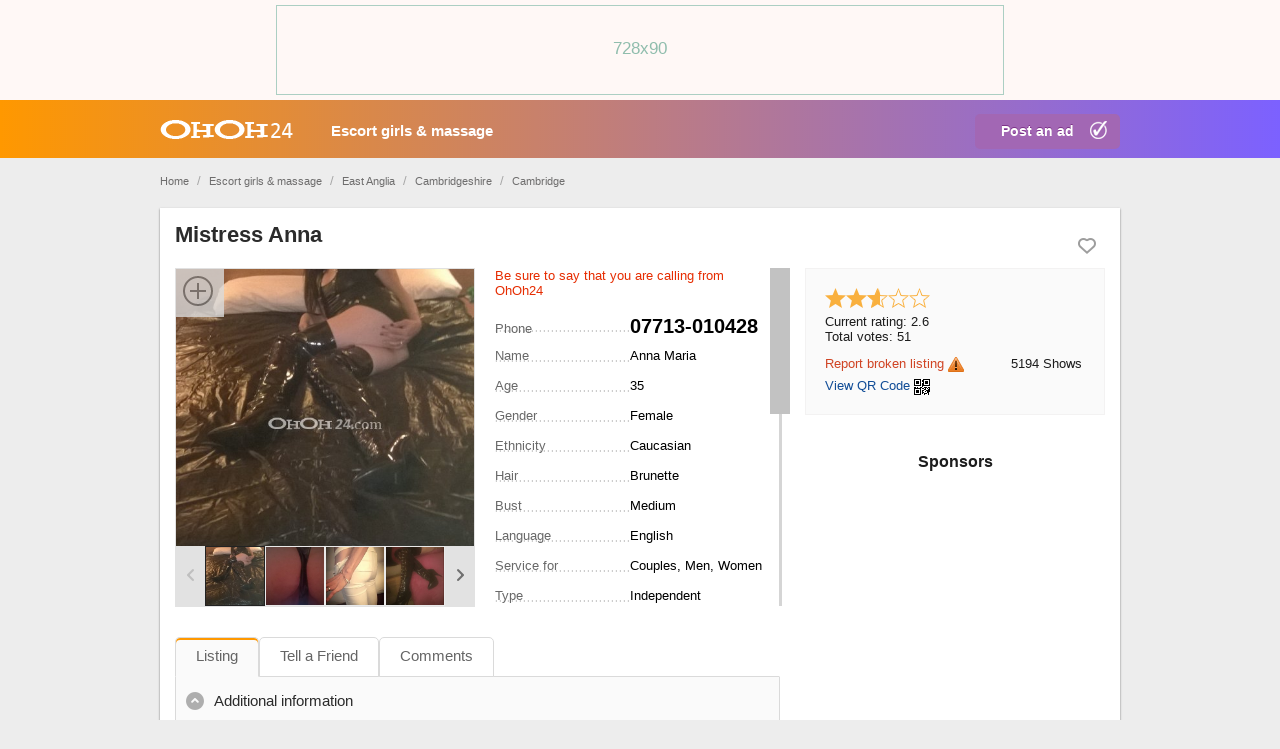

--- FILE ---
content_type: text/html; charset=utf-8
request_url: https://ohoh24.com/gb/mistress-anna-6673/
body_size: 11589
content:
<!DOCTYPE html>
<html xmlns="http://www.w3.org/1999/xhtml" lang="en">
<head>
<title>Mistress Anna</title>
<meta http-equiv="X-UA-Compatible" content="IE=edge" />
<meta charset="UTF-8" />
<meta name="viewport" content="width=device-width, user-scalable=no, initial-scale=1, maximum-scale=1" />
<meta name="format-detection" content="telephone=no">
<!-- Chrome, Firefox OS and Opera
<meta name="theme-color" content="#FF532B">
Windows Phone
<meta name="msapplication-navbutton-color" content="#FF532B"> -->
<meta name="description" content="Anna Maria Caucasian. Independent. Mistress Anna demands obedience at all times. However, I am happy to see newbies and the nervous as well where we can work together to ensure you have a fulfilling time while we find your preferences. 
 
I offer a full range of BDSM activities so please do not be scared to ask if I have not covered your particular preference on here 
 
Available for Incalls 19th Jan till Saturday morning in Peterborough  
 
Available for incalls 20th Jan till Sunday morning where I will be in Milton Keynes  
Refreshment and Shower Facilities all available. Erotic massage, Tantric massage, Striptease/Lapdance, 69, Kissing, Pornstar Experience (PSE), Fetish, Role Play and Fantasy, Mistress (soft), Cumshot on body (COB), Blowjob without Condom, Deep Throat, Rimming (receive), Spanking (give), Strap on Service for Couples, Men, Women. Peterborough. PE1" />
<meta name="Keywords" content="" />
<link rel="stylesheet" href="https://ohoh24.com/gb/templates/general_flatty/css/style.css" />
<link rel="stylesheet" href="https://ohoh24.com/gb/templates/general_flatty/css/fancybox.css" />
<link rel="stylesheet" href="https://ohoh24.com/gb/templates/general_flatty/css/jquery.ui.css" />
<link rel="shortcut icon" href="https://ohoh24.com/gb/templates/general_flatty/img/favicon.ico" />
<link rel="stylesheet" href="https://maxcdn.bootstrapcdn.com/font-awesome/4.5.0/css/font-awesome.min.css">
<link rel="canonical" href="https://ohoh24.com/gb/mistress-anna-6673/" />
<![if !IE]>
<link rel="stylesheet" type="text/css" href="https://ohoh24.com/gb/templates/general_flatty/css/style-ie.css" />
<![endif]>
<!--[if lt IE 9]>
<script src="https://ohoh24.com/gb/templates/general_flatty/js/ie/css3-mediaqueries.js"></script>
<script src="https://ohoh24.com/gb/templates/general_flatty/js/ie/html5shiv.js"></script>
<script src="https://ohoh24.com/gb/templates/general_flatty/js/ie/selectivizr-min.js"></script>
<![endif]-->
		<script src="https://ohoh24.com/gb/libs/jquery/jquery.js"></script><script src="https://ohoh24.com/gb/libs/javascript/flynax.lib.js"></script><script src="https://ohoh24.com/gb/libs/jquery/jquery.ui.js"></script><script src="https://ohoh24.com/gb/libs/jquery/datePicker/i18n/ui.datepicker-en.js"></script><script src="https://ohoh24.com/gb/libs/javascript/transclick.js"></script>
<noscript><div><img src="https://mc.yandex.ru/watch/98085212" style="position:absolute; left:-9999px;" alt="" /></div></noscript>

<script type="text/javascript">//<![CDATA[
	var rlLangDir = 'ltr';
	var rlLang = 'en';
	var lang = new Array();
	var isLogin = false;
	
	lang['photo'] = 'Picture';
	lang['of'] = 'of';
	lang['close'] = 'Close';
	lang['add_photo'] = 'Add a picture';
	lang['from'] = 'from';
	lang['to'] = 'to';
	lang['remove_from_favorites'] = 'Undo Favorite';
	lang['add_to_favorites'] = 'Add to Favorites';
	lang['notice_listing_removed_from_favorites'] = 'The listing has been successfully removed from the Favorites.';
	lang['no_favorite'] = 'No favorite listings saved.';
	lang['password_strength_pattern'] = 'Strength ({number} of {maximum})';
	lang['notice_reg_length'] = 'At least 3 characters should be entered in the {field} field.';
	lang['notice_pass_bad'] = 'Passwords do not match.';
	lang['password'] = 'Password';
	lang['loading'] = 'Loading...';
	lang['password_weak_warning'] = 'Your password is too weak, we suggest using uppercase characters to make it stronger.';
	lang['manage'] = 'Manage';
	lang['done'] = 'Done';
	lang['cancel'] = 'Cancel';
	lang['delete'] = 'Delete';
	lang['warning'] = 'Warning!';
	lang['notice'] = 'Note';
	lang['unsaved_photos_notice'] = 'You have <b>{number}</b> pictures to be uploaded, please click on the Upload button to upload the pictures or remove them from the grid';
	lang['gateway_fail'] = 'Please choose a <b>Payment Gateway</b> from the list.';
	lang['characters_left'] = 'Characters left';
	lang['notice_bad_file_ext'] = 'The {ext} file extension is incompatible, please consider using an extension from the list.';
	lang['nothing_found_for_char'] = 'Nothing found for <b>&quot;{char}&quot;</b>';
	
	var rlPageInfo = new Array();
	rlPageInfo['key'] = 'view_details';
	rlPageInfo['controller'] = 'listing_details';
	rlPageInfo['path'] = 'girls-escorts';

	var rlConfig = new Array();
	rlConfig['seo_url'] = 'https://ohoh24.com/gb/';
	rlConfig['tpl_base'] = 'https://ohoh24.com/gb/templates/general_flatty/';
	rlConfig['files_url'] = 'https://ohoh24.com/gb/files/';
	rlConfig['libs_url'] = 'https://ohoh24.com/gb/libs/';
	rlConfig['plugins_url'] = 'https://ohoh24.com/gb/plugins/';
	rlConfig['mod_rewrite'] = 1;
	rlConfig['sf_display_fields'] = 1;
	rlConfig['account_password_strength'] = 0;
	rlConfig['messages_length'] = 250;
	rlConfig['pg_upload_thumbnail_width'] = 190;
	rlConfig['pg_upload_thumbnail_height'] = 250;
	rlConfig['template_type'] = 'responsive_42';
	rlConfig['domain'] = '.ohoh24.com';
	rlConfig['domain_path'] = '/gb';
	
	flynax.langSelector();
	
	
	var qtip_style = new Object({
		width: 'auto',
		background: '#4b4b4b',
		color: 'white',
		border: {
			width: 7,
			radius: 0,
			color: '#4b4b4b'
		},
		tip: 'bottomLeft'
	});
	
//]]>
</script>


<style>
	span.circle,
	div.kw-search,
	body > footer span.scroll-top,
	span.media-enlarge > span,
	ul.tabs > li.active,
	div.cart-box-container,
	div.cart-box-container > span > span.count {
		behavior: url(https://ohoh24.com/gb/templates/general_flatty/css/PIE.htc);
	}
</style>


<script src="https://ohoh24.com/gb/templates/general_flatty/js/lib.js"></script>
<link href="https://ohoh24.com/gb/plugins/rating/static/style.css" type="text/css" rel="stylesheet" /><link rel="stylesheet" type="text/css" href="https://ohoh24.com/gb/plugins/reportBrokenListing/static/style.css" /><script type="text/javascript" src="https://ohoh24.com/gb/plugins/reportBrokenListing/static/lib.js"></script><script type="text/javascript" src="https://ohoh24.com/gb/libs/jquery/jquery.textareaCounter.js"></script><link href="https://ohoh24.com/gb/plugins/comment/static/style_responsive_42.css" type="text/css" rel="stylesheet" /><!-- banners header -->

<link href="https://ohoh24.com/gb/plugins/banners/static/style.css" type="text/css" rel="stylesheet" />

<!-- banners header end -->

<script type="text/javascript" charset="UTF-8">
/* <![CDATA[ */
try { if (undefined == xajax.config) xajax.config = {}; } catch (e) { xajax = {}; xajax.config = {}; };
xajax.config.requestURI = "https://ohoh24.com/gb/mistress-anna-6673/";
xajax.config.statusMessages = false;
xajax.config.waitCursor = true;
xajax.config.version = "xajax 0.5 Beta 4";
xajax.config.legacy = false;
xajax.config.defaultMode = "asynchronous";
xajax.config.defaultMethod = "POST";
/* ]]> */
</script>
<script type="text/javascript" src="https://ohoh24.com/gb/libs/ajax/xajax_js/xajax_core.js" charset="UTF-8"></script>
<script type="text/javascript" charset="UTF-8">
/* <![CDATA[ */
window.setTimeout(
 function() {
  var scriptExists = false;
  try { if (xajax.isLoaded) scriptExists = true; }
  catch (e) {}
  if (!scriptExists) {
   alert("Error: the xajax Javascript component could not be included. Perhaps the URL is incorrect?\nURL: https://ohoh24.com/gb/libs/ajax/xajax_js/xajax_core.js");
  }
 }, 2000);
/* ]]> */
</script>

<script type='text/javascript' charset='UTF-8'>
/* <![CDATA[ */
xajax_reportBrokenListing = function() { return xajax.request( { xjxfun: 'ajaxRreportBrokenListing' }, { parameters: arguments } ); };
xajax_removeReportBrokenListing = function() { return xajax.request( { xjxfun: 'ajaxRemoveReportBrokenListing' }, { parameters: arguments } ); };
xajax_multiCatNext = function() { return xajax.request( { xjxfun: 'ajaxMultiCatNext' }, { parameters: arguments } ); };
xajax_multiCatBuild = function() { return xajax.request( { xjxfun: 'ajaxMultiCatBuild' }, { parameters: arguments } ); };
xajax_favorite = function() { return xajax.request( { xjxfun: 'ajaxFavorite' }, { parameters: arguments } ); };
xajax_tellFriend = function() { return xajax.request( { xjxfun: 'ajaxTellFriend' }, { parameters: arguments } ); };
xajax_contactOwner = function() { return xajax.request( { xjxfun: 'ajaxContactOwner' }, { parameters: arguments } ); };
xajax_CommentAdd = function() { return xajax.request( { xjxfun: 'ajaxCommentAdd' }, { parameters: arguments } ); };
xajax_getComments = function() { return xajax.request( { xjxfun: 'ajaxGetComments' }, { parameters: arguments } ); };
xajax_rate = function() { return xajax.request( { xjxfun: 'ajaxRate' }, { parameters: arguments } ); };
/* ]]> */
</script>


<!-- Yandex.Metrika counter -->
<script type="text/javascript" >
   (function(m,e,t,r,i,k,a){m[i]=m[i]||function(){(m[i].a=m[i].a||[]).push(arguments)};
   m[i].l=1*new Date();
   for (var j = 0; j < document.scripts.length; j++) {if (document.scripts[j].src === r) { return; }}
   k=e.createElement(t),a=e.getElementsByTagName(t)[0],k.async=1,k.src=r,a.parentNode.insertBefore(k,a)})
   (window, document, "script", "https://mc.yandex.ru/metrika/tag.js", "ym");

   ym(98085212, "init", {
        clickmap:true,
        trackLinks:true,
        accurateTrackBounce:true,
        webvisor:true
   });
</script>
<noscript><div><img src="https://mc.yandex.ru/watch/98085212" style="position:absolute; left:-9999px;" alt="" /></div></noscript>
<!-- /Yandex.Metrika counter -->
<script>
  (function(i,s,o,g,r,a,m){i['GoogleAnalyticsObject']=r;i[r]=i[r]||function(){
  (i[r].q=i[r].q||[]).push(arguments)},i[r].l=1*new Date();a=s.createElement(o),
  m=s.getElementsByTagName(o)[0];a.async=1;a.src=g;m.parentNode.insertBefore(a,m)
  })(window,document,'script','https://www.google-analytics.com/analytics.js','ga');
  ga('create', 'UA-69782356-3', 'auto');
  ga('send', 'pageview');
</script>
<script>var listings_map = new Array();</script>

</head>
<body class="view-details-page no-sidebar header-banner" >
<div class="carl34"></div>
<!-- <div class="home_fon11"></div> -->
	<header>
		<section class="point1">
			<!-- <div id="logo">
				<a href="https://ohoh24.com/gb/" title="Escorts - widest choice in UK - OhOh24.com">
					<img alt="Escorts - widest choice in UK - OhOh24.com" src="https://ohoh24.com/gb/templates/general_flatty/img/blank.gif" />
				</a>
			</div> -->
			<div id="top-navigation" class="clearfix">
																	<!-- languages selector -->


<!-- languages selector end -->				
			</div>
			
		</section>
		<!-- big banner header mob -->
				<div class="mob_ban_top"><img style="max-width: 100%;height: 45px;" src="/gb/templates/general_flatty/img/header-big-banner-mob.gif"></div>
        <!-- end big banner header mob --> 
		<section class="main-menu">
			<nav class="point1 clearfix">
	    	<!--  <a href="https://ohoh24.com/gb/" class="logo_m" title="Escorts - widest choice in UK - OhOh24.com"></a>
			   <a href="https://ohoh24.com/gb/" class="logo_d" title="Escorts - widest choice in UK - OhOh24.com"></a> -->
			   <a href="/" class="logo_m" title="Escorts - widest choice in UK - OhOh24.com"></a>
			   <a href="/" class="logo_d" title="Escorts - widest choice in UK - OhOh24.com"></a>
			   <a href="/gb/add-listing/" rel="nofollow" class="plus_ad" title="Add a New Listing">Post an ad</a>
				<!-- <div class="kw-search angel-gradient-light">
					<span class="lens"><span></span></span><span class="field"><form method="post" action="https://ohoh24.com/gb/search/"><input type="hidden" name="form" value="keyword_search" /><input placeholder="Keyword Search" id="autocomplete" type="text" maxlength="255" name="f[keyword_search]" /></form></span>
					<span class="close"></span>
					<script>
						var ac_php = 'https://ohoh24.com/gb/templates/general_flatty/request.ajax.php';
						var view_details = 'View details';
						var join_date = 'Registration Date';
						var category_phrase = 'Location';
					</script>
				</div> -->
				<!-- main menu block -->

<ul class="menu"><li ><a title="Escort girls & Erotic Massage - best provocative sexiest - OhOh24.com" href="https://ohoh24.com/gb/girls-escorts/">Escort girls & massage</a></li><li class="more hide"><span><span></span><span></span><span></span></span></li></ul>

<div class="mobile-menu-button"></div>
<ul id="main_menu_more"></ul>

<!-- main menu block end -->			</nav>
		</section>
	</header><!-- page content -->


<div id="wrapper">
	<div id="push-header"></div>
	
	<section id="main_container">
		<!-- bread crumbs block -->

	<div id="bread_crumbs">
		<ul class="point1"> <a id="bread_crumbs" href="/">Home</a>
											<li><a href="https://ohoh24.com/gb/" title="OhOh24.com"></a> <span>/</span></li>
		   <!-- <li><a href="https://ohoh24.com/gb/" title="OhOh24.com">Home</a> <span>/</span></li> -->
															<li><a href="https://ohoh24.com/gb/girls-escorts/" title="Escort girls & Erotic Massage - best provocative sexiest - OhOh24.com">Escort girls & massage</a> <span>/</span></li>
		   <!-- <li><a href="https://ohoh24.com/gb/girls-escorts/" title="Escort girls & Erotic Massage - best provocative sexiest - OhOh24.com">Escort girls & massage</a> <span>/</span></li> -->
															<li><a href="https://ohoh24.com/gb/escort-east-anglia/" title="East Anglia">East Anglia</a> <span>/</span></li>
		   <!-- <li><a href="https://ohoh24.com/gb/escort-east-anglia/" title="East Anglia">East Anglia</a> <span>/</span></li> -->
															<li><a href="https://ohoh24.com/gb/escort-cambridgeshire/" title="Cambridgeshire">Cambridgeshire</a> <span>/</span></li>
		   <!-- <li><a href="https://ohoh24.com/gb/escort-cambridgeshire/" title="Cambridgeshire">Cambridgeshire</a> <span>/</span></li> -->
															<li><a href="https://ohoh24.com/gb/escort-cambridge/" title="Cambridge">Cambridge</a> </li>
		   <!-- <li><a href="https://ohoh24.com/gb/escort-cambridge/" title="Cambridge">Cambridge</a> </li> -->
																</ul>
	</div>

<!-- bread crumbs block end -->
		<div class="inside-container point1 clearfix">
			<!-- long top blocks area -->
						<!-- long top blocks area -->
		
			<div class="row">
				<!-- sidebar area -->
								<!-- sidebar area end -->

				<!-- content area -->
				<section id="content" class="col-md-12 col-sm-12">
																		<div class="h1-nav">
								<nav id="content_nav_icons">
									

																			<!-- icons bar on listing details page -->

<div class="listing-details-icons"><!-- <a target="_blank" href="https://ohoh24.com/gb//?item=listing&amp;id=6673" title="Print out the Page" class="print"><span></span></a> --><span id="fav_6673" class="favorite add" title="Add to Favorites"><span></span></span></div>

<!-- icons bar on listing details page end -->																		
																														 
																											</nav>

								<h1>Mistress Anna</h1>
							</div>
																
					
					<div id="system_message">
						<script type="text/javascript">//<![CDATA[
							var fixed_message = true;
							var message_text = '', error_fields = '';
							var message_type = 'error';
																												
							$(document).ready(function(){
								if ( message_text ) {
									printMessage(message_type, message_text, error_fields, fixed_message);
								}
							});
							
						//]]>
						</script>
						
						<!-- no javascript mode -->
												<!-- no javascript mode end -->
					</div>
					
										
					<section id="controller_area"><!-- listing details -->

<aside class="right">
	<!-- seller info -->
	<section class="side_block no-header stick seller-short">
			<!-- statistics area -->
			    <div class="statistics_1">
				   	<!-- listing ration block -->

<li id="listing_rating_dom">
	<!-- listing rating DOM -->

    


<ul class="listing_rating_ul listing_rating_available">
<li title="Set 1 stars" class="active"></li><li title="Set 2 stars" class="active"></li><li title="Set 3 stars" ><div style="width: 60%;"></div></li><li title="Set 4 stars" ></li><li title="Set 5 stars" ></li></ul>

<ul>
	<li><span class="name">Current rating:</span> 2.6</li>
	<li><span class="name">Total votes:</span> 51</li>
</ul>

<!-- listing rating DOM end -->
			<script type="text/javascript">
		var rating_listing_id = 6673;
		
		
		$(document).ready(function(){
			var lr = $('ul.listing_rating_ul');
			lr.find('li').mouseenter(function(){
				var index = lr.find('li').index(this) + 1;
				for(var i = 0; i < index; i++)
				{
					lr.find('li:eq('+i+')').addClass('hover');
					if ( lr.find('li:eq('+i+') div').length > 0 )
					{
						lr.find('li div').hide();
					}
				}
			}).mouseleave(function(){
				lr.find('li').removeClass('hover');
				lr.find('li div').show();
			}).click(function(){
				var stars = lr.find('li').index(this) + 1;
				xajax_rate(rating_listing_id, stars);
			});
		});
		
		
		</script>
	
</li>

<!-- listing ration block end --><!-- report broken listing | listing details icon -->

<li>
	<a href="javascript:void(0)" title="Report broken listing" rel="nofollow" class="reportBroken" id="reportBrokenListing_6673">
		Report broken listing<img src="https://ohoh24.com/gb/templates/general_flatty/img/blank.gif" alt="" />
	</a>
</li>
	
<!-- report broken listing | listing details icon end --><!-- QR Code link -->
<li>
    <a href="#" class="qrCodeModal">View QR Code</a> <a href="#" class="qrCodeModal"><img style="vertical-align: top;margin-top: 1px;" src="https://ohoh24.com/gb/plugins/qrCode/qrcode.png" alt="View QR Code" title="View QR Code"/></a>
    <script type="text/javascript">
        
        $(document).ready(function(){
            $('.qrCodeModal').click(function(e){
                e.preventDefault();
                var src = "https://ohoh24.com/gb/files/qrcode/user_110/listing_6673.png";
                var qrImg = new Image();
                qrImg.onload = function(){
                    $(this).flModal({
                        caption: 'View QR Code',
                        content: '<img src="'+src+'" alt="" style="border:1px solid #000000;" />',
                        width: 'auto',
                        height: 'auto',
                        click: false
                    });
                };
                qrImg.src = src;
            });
        });
        
    </script>
</li>
<!-- QR Code link end -->
				</div>
				<div class="statistics_2">
					<li><span class="count">5194</span> Shows</li>										
				</div>
				<div class="clear"></div>
		    <!-- statistics area end -->
		<!-- <div class="clearfix relative landscape">
    			    			    			
    			    				<div class="picture">
    					    					<img class="photo" style="background-image: url('https://ohoh24.com/gb/files/account-thumbnail-110-1655591044.jpg');width: 200px;height: 100px;" alt="Advertiser Thumbnail" src="https://ohoh24.com/gb/templates/general_flatty/img/blank.gif" />
    					    				</div>
    			    			<ul class="seller-info">
    				<li class="name">
    					    					Anna Maria
    					    				</li>
    				<li class="date">Advertiser since Nov 09, 2016</li>
    				    					<li class="counter">
    						<span class="counter">1</span>
    						<span>Listings</span>
    					</li>
    				
    				    					<a class="button low contact-seller" href="javascript:void(0)" title="Send a Message">Send a Message</a>
    				    			</ul>
    					
    			
    		</div> -->

		<!-- contact owner form template -->
		<!-- <div class="hide" id="contact_owner_form">
			<div class="caption">Contact the Owner</div>
			
			<form class="light-inputs" name="contact_owner" onsubmit="flynax.contactOwnerSubmit($(this).find('input[type=submit]'), 6673);return false;" method="post" action="">
													<div class="submit-cell">
								<div class="name">Name <span class="red">*</span></div>
								<div class="field"><input maxlength="100" type="text" id="contact_name" value=" " /></div>
							</div>
							<div class="submit-cell">
								<div class="name">E-mail <span class="red">*</span></div>
								<div class="field"><input maxlength="200" type="text" id="contact_email" value="" /></div>
							</div>
							<div class="submit-cell">
								<div class="name">Phone</div>
								<div class="field"><input maxlength="30" type="text" id="contact_phone" /></div>
							</div>
							<div class="submit-cell">
								<div class="name"><div class="message_link_profile">When you are interested in any of the adverts of our site, please give a link to advert in your message.</div>Message <span class="red">*</span></div>
								<div>
									<textarea id="contact_owner_message" rows="7" cols=""></textarea>
								</div>
							</div>
							<div class="submit-cell">
								<div class="field">
									
	<div>Captcha <span class="red">*</span></div>	<table>
	<tr>
		<td style="padding-right: 5px;width: 120px;">
			<img id="contact_code_security_img" class="contact_code_security_img" alt="Click on the image to refresh the captcha." title="Click on the image to refresh the captcha." src="https://ohoh24.com/gb/libs/kcaptcha/getImage.php?1769272449&amp;id=contact_code" style="cursor: pointer;" onclick="$(this).attr('src','https://ohoh24.com/gb/libs/kcaptcha/getImage.php?'+Math.random()+'&amp;id=contact_code');" />
		</td>
		<td valign="bottom">
			<span style="line-height:16px;">Please enter characters depicted on the image</span><br />
			<input type="text" class="wauto" id="contact_code_security_code" name="security_code" maxlength="7" size="7" style="margin: 0;" />
		</td>
	</tr>
	</table>

								</div>
							</div>
												<div class="submit-cell buttons">
							<div class="field">
								<input type="submit" name="finish" value="Send" />
								<a class="red margin close" href="javascript:void(0)">Cancel</a>
							</div>
						</div>
					</form>
		</div> -->
		<!-- contact owner form template end -->
	</section>
	<!-- seller info end -->

	<!-- map -->
	
		


<section class="side_block no-style no-header">
		<div class="clearfix">

	<div style="text-align: center;">
	<div style="font-weight:600;font-size: 1.250em;margin: 30px 0 5px;">
		Sponsors</div>
</div>


	</div>
</section>
</aside>

<div class="listing-details">

	<!-- listing navigation plugin -->

	<ul id="lnp_container" class="hide">
							<li class="nav prev">
				<a title=": HOTEL - HOME VISIT ONLY  OUT CALL  xxx" href="https://ohoh24.com/gb/hotel-home-visit-only-out-call-xxx-10378/"></a>
			</li>
							<li class="nav next">
				<a title=": Ms" href="https://ohoh24.com/gb/ms-8541/"></a>
			</li>
			</ul>
	
	<script type="text/javascript">//<![CDATA[
			
		$(document).ready(function(){
			$('#nextprev').append($('ul#lnp_container'));
			$('ul#lnp_container > li.prev').after($('ul#lnp_container > li.link'));
			$('ul#lnp_container').show();
		});
		
		//]]>
	</script>

<!-- listing navigation plugin end -->

	<section class="main-section clearfix">
		<script type="text/javascript">
		var fb_slideshow = {};
		var fb_slideshow_delay = 5*1000;
		</script>

				<div class="gallery">
			<div class="preview">
								
					<a class="photoswipe" rel="group" href="https://ohoh24.com/gb/files/09-2017/ad6673/1506503690209144192_large.jpg" title="Mistress Anna">
						<iframe width="" height="" src="" frameborder="0" allowfullscreen></iframe>
						<img src="https://ohoh24.com/gb/templates/general_flatty/img/blank.gif" style="background-image: url('https://ohoh24.com/gb/files/09-2017/ad6673/1506503690209144192_large.jpg')" />
						<span class="media-enlarge"><span></span></span>
					</a>
							</div>
							
								<div class="thumbs">
					<div title="" class="prev disabled"><div></div></div>
					<div title="Next" class="next"><div></div></div>
					<div class="slider">
						<ul>
							<li class="active"><a class="photoswipe" href="https://ohoh24.com/gb/files/09-2017/ad6673/1506503690209144192_large.jpg" ><img title="Mistress Anna" alt="Mistress Anna" src="https://ohoh24.com/gb/templates/general_flatty/img/blank.gif" style="background-image: url('https://ohoh24.com/gb/files/09-2017/ad6673/1506503690209144192.jpg');" /></a></li><li ><a class="photoswipe" href="https://ohoh24.com/gb/files/09-2017/ad6673/150607264029014537_large.jpg" ><img title="Mistress Anna" alt="Mistress Anna" src="https://ohoh24.com/gb/templates/general_flatty/img/blank.gif" style="background-image: url('https://ohoh24.com/gb/files/09-2017/ad6673/150607264029014537.jpg');" /></a></li><li ><a class="photoswipe" href="https://ohoh24.com/gb/files/09-2017/ad6673/15060727111678894601_large.jpg" ><img title="Mistress Anna" alt="Mistress Anna" src="https://ohoh24.com/gb/templates/general_flatty/img/blank.gif" style="background-image: url('https://ohoh24.com/gb/files/09-2017/ad6673/15060727111678894601.jpg');" /></a></li><li ><a class="photoswipe" href="https://ohoh24.com/gb/files/09-2017/ad6673/1506072763363543254_large.jpg" ><img title="Mistress Anna" alt="Mistress Anna" src="https://ohoh24.com/gb/templates/general_flatty/img/blank.gif" style="background-image: url('https://ohoh24.com/gb/files/09-2017/ad6673/1506072763363543254.jpg');" /></a></li><li ><a class="photoswipe" href="https://ohoh24.com/gb/files/09-2017/ad6673/15071183631616175072_large.jpg" ><img title="Mistress Anna" alt="Mistress Anna" src="https://ohoh24.com/gb/templates/general_flatty/img/blank.gif" style="background-image: url('https://ohoh24.com/gb/files/09-2017/ad6673/15071183631616175072.jpg');" /></a></li><li ><a class="photoswipe" href="https://ohoh24.com/gb/files/09-2017/ad6673/1506072807977111567_large.JPG" ><img title="Mistress Anna" alt="Mistress Anna" src="https://ohoh24.com/gb/templates/general_flatty/img/blank.gif" style="background-image: url('https://ohoh24.com/gb/files/09-2017/ad6673/1506072807977111567.JPG');" /></a></li>						</ul>
					</div>
				</div>

				<div id="imgSource" class="hide">
									<a rel="group" href="https://ohoh24.com/gb/files/09-2017/ad6673/1506503690209144192_large.jpg" title="Mistress Anna"></a>
									<a rel="group" href="https://ohoh24.com/gb/files/09-2017/ad6673/150607264029014537_large.jpg" title="Mistress Anna"></a>
									<a rel="group" href="https://ohoh24.com/gb/files/09-2017/ad6673/15060727111678894601_large.jpg" title="Mistress Anna"></a>
									<a rel="group" href="https://ohoh24.com/gb/files/09-2017/ad6673/1506072763363543254_large.jpg" title="Mistress Anna"></a>
									<a rel="group" href="https://ohoh24.com/gb/files/09-2017/ad6673/15071183631616175072_large.jpg" title="Mistress Anna"></a>
									<a rel="group" href="https://ohoh24.com/gb/files/09-2017/ad6673/1506072807977111567_large.JPG" title="Mistress Anna"></a>
								</div>
					</div>
		
		<div class="details">
			<div class="top-navigation">
				<!-- price tag -->
																																																																																																																																																																																												<!-- price tag end -->
			</div>

						
							<div class="content-padding table-container">
										
																																																								<!-- field output tpl -->

<div class="table-cell clearfix" id="df_field_phone_number">
			<div class="name" title="Phone"><div><span>Phone</span></div></div>
				<div class="value"><a href="tel:07713-010428" rel="nofollow" class="mobile-value-phone" onclick="ga('send', 'event', 'tel', 'zvonok')">✆ 07713-010428</a><span class="desktop-value-phone">07713-010428</span></div>
	</div>

<!-- field output tpl end -->																			
																								
																																																										<!-- field output tpl -->

<div class="table-cell clearfix" id="df_field_title">
			<div class="name" title="Title"><div><span>Title</span></div></div>
				<div class="value">
							Mistress Anna
					</div>
	</div>

<!-- field output tpl end -->																			
																								
																																																										<!-- field output tpl -->

<div class="table-cell clearfix" id="df_field_name_1">
			<div class="name" title="Name"><div><span>Name</span></div></div>
				<div class="value">
							Anna Maria
					</div>
	</div>

<!-- field output tpl end -->																			
																								
																																																										<!-- field output tpl -->

<div class="table-cell clearfix" id="df_field_all_age">
			<div class="name" title="Age"><div><span>Age</span></div></div>
				<div class="value">
							35
					</div>
	</div>

<!-- field output tpl end -->																			
																								
																																																										<!-- field output tpl -->

<div class="table-cell clearfix" id="df_field_all_gender">
			<div class="name" title="Gender"><div><span>Gender</span></div></div>
				<div class="value">
							Female
					</div>
	</div>

<!-- field output tpl end -->																			
																								
																																																										<!-- field output tpl -->

<div class="table-cell clearfix" id="df_field_ethnicity_pole">
			<div class="name" title="Ethnicity"><div><span>Ethnicity</span></div></div>
				<div class="value">
							Caucasian
					</div>
	</div>

<!-- field output tpl end -->																			
																								
																																																										<!-- field output tpl -->

<div class="table-cell clearfix" id="df_field_hair_pole">
			<div class="name" title="Hair"><div><span>Hair</span></div></div>
				<div class="value">
							Brunette
					</div>
	</div>

<!-- field output tpl end -->																			
																								
																																																										<!-- field output tpl -->

<div class="table-cell clearfix" id="df_field_pole_bust">
			<div class="name" title="Bust"><div><span>Bust</span></div></div>
				<div class="value">
							Medium
					</div>
	</div>

<!-- field output tpl end -->																			
																								
																																																										<!-- field output tpl -->

<div class="table-cell clearfix" id="df_field_all_language">
			<div class="name" title="Language"><div><span>Language</span></div></div>
				<div class="value">
							English
					</div>
	</div>

<!-- field output tpl end -->																			
																								
																																																										<!-- field output tpl -->

<div class="table-cell clearfix" id="df_field_all_my_service_is_for">
			<div class="name" title="Service for"><div><span>Service for</span></div></div>
				<div class="value">
							Couples, Men, Women
					</div>
	</div>

<!-- field output tpl end -->																			
																								
																																																										<!-- field output tpl -->

<div class="table-cell clearfix" id="df_field_agent_independ">
			<div class="name" title="Type"><div><span>Type</span></div></div>
				<div class="value">
							Independent
					</div>
	</div>

<!-- field output tpl end -->																			
																								
																																																								
																								
																																																										<!-- field output tpl -->

<div class="table-cell clearfix" id="df_field_city">
			<div class="name" title="Сity"><div><span>Сity</span></div></div>
				<div class="value">
							Peterborough
					</div>
	</div>

<!-- field output tpl end -->																			
																								
																																																										<!-- field output tpl -->

<div class="table-cell clearfix" id="df_field_b_address">
			<div class="name" title="Address"><div><span>Address</span></div></div>
				<div class="value">
							PE1
					</div>
	</div>

<!-- field output tpl end -->																			
																								
																																																										<!-- field output tpl -->

<div class="table-cell clearfix" id="df_field_addit_cov_loc">
			<div class="name" title="Covered locations"><div><span>Covered locations</span></div></div>
				<div class="value">
							Peterborough Huntingdon Essex Luton Cambridge Milton Keynes
					</div>
	</div>

<!-- field output tpl end -->																			
																								
																																																										<!-- field output tpl -->

<div class="table-cell clearfix" id="df_field_sug_sherut">
			<div class="name" title="Available for"><div><span>Available for</span></div></div>
				<div class="value">
							Incall, Outcall
					</div>
	</div>

<!-- field output tpl end -->																			
																								
																																																										<!-- field output tpl -->

<div class="table-cell clearfix" id="df_field_incall_price_1_hour">
			<div class="name" title="Incall price 1 hour"><div><span>Incall price 1 hour</span></div></div>
				<div class="value">
							£ 130
					</div>
	</div>

<!-- field output tpl end -->																			
																								
																																																										<!-- field output tpl -->

<div class="table-cell clearfix" id="df_field_outcall_price_1_hour">
			<div class="name" title="Outcall price 1 hour"><div><span>Outcall price 1 hour</span></div></div>
				<div class="value">
							£ 150
					</div>
	</div>

<!-- field output tpl end -->																			
																								
																																																										<!-- field output tpl -->

<div class="table-cell clearfix" id="df_field_all_services">
			<div class="name" title="Service(s)"><div><span>Service(s)</span></div></div>
				<div class="value">
							Erotic massage, Tantric massage, Striptease/Lapdance, 69, Kissing, Pornstar Experience (PSE), Fetish, Role Play and Fantasy, Mistress (soft), Cumshot on body (COB), Blowjob without Condom, Deep Throat, Rimming (receive), Spanking (give), Strap on
					</div>
	</div>

<!-- field output tpl end -->																			
																								
																																															
						<div class="table-cell"><div class="name"><div><span>Posted</span></div></div><div class="value">Nov 24, 2017</div></div>									</div>
			
			<div class="plugins-inline"></div>
		</div>
	</section>
	<a name="comments"></a>
	<section class="content-section clearfix">
		<!-- tabs -->
					<ul class="tabs">
				<li class="active" id="tab_listing">Listing</li><li  id="tab_tell_friend">Tell a Friend</li><li  id="tab_comments">Comments</li>			</ul>
				<!-- tabs end -->

		<!-- tabs content -->

		<!-- listing details -->
		<div id="area_listing" class="tab_area">
			

			<div class="content-padding">
																																																																																			
																	
																								
												<!-- fieldset block -->

<div class="fieldset" id="fs_3986">
	<header ><span class="arrow"></span>Additional information</header>

	<div class="body">
		<div>						
																					<!-- field output tpl -->

<div class="table-cell clearfix wide-field textarea" id="df_field_about_me">
			<div class="name" title="About me"><div><span>About me</span></div></div>
				<div class="value">
							Mistress Anna demands obedience at all times. However, I am happy to see newbies and the nervous as well where we can work together to ensure you have a fulfilling time while we find your preferences.<br />
<br />
I offer a full range of BDSM activities so please do not be scared to ask if I have not covered your particular preference on here<br />
<br />
Available for Incalls 19th Jan till Saturday morning in Peterborough <br />
<br />
Available for incalls 20th Jan till Sunday morning where I will be in Milton Keynes <br />
Refreshment and Shower Facilities all available
					</div>
	</div>

<!-- field output tpl end -->																			
								</div>
	</div>
</div>

<!-- fieldset block end -->					
															</div>
		</div>
		<!-- listing details end -->

		<!-- tell a friend tab -->
		<div id="area_tell" class="tab_area hide">
			<div class="content-padding">
				<div class="submit-cell">
					<div class="name">Your Friend&rsquo;s Name <span class="red">*</span></div>
					<div class="field"><input class="wauto" type="text" id="friend_name" maxlength="50" size="30" value="" /></div>
				</div>

				<div class="submit-cell">
					<div class="name">Your Friend&rsquo;s Email <span class="red">*</span></div>
					<div class="field"><input class="wauto" type="text" id="friend_email" maxlength="50" size="30" value="" /></div>
				</div>

				<div class="submit-cell">
					<div class="name">Your Name</div>
					<div class="field"><input class="wauto" type="text" id="your_name" maxlength="100" size="30" value="" /></div>
				</div>

				<div class="submit-cell">
					<div class="name">Your Email</div>
					<div class="field"><input class="wauto" type="text" id="your_email" maxlength="30" size="30" value="" /></div>
				</div>

				<div class="submit-cell">
					<div class="name"><div class="message_link_profile">When you are interested in any of the adverts of our site, please give a link to advert in your message.</div>Message</div>
					<div class="field"><textarea id="message" rows="6" cols="50"></textarea></div>
				</div>

				
				<div class="submit-cell buttons">
					<div class="name"></div>
					<div class="field"><input onclick="xajax_tellFriend($('#friend_name').val(), $('#friend_email').val(), $('#your_name').val(), $('#your_email').val(), $('#message').val(), $('#security_code').val(), '6673');$(this).val('Loading...');" type="button" name="finish" value="Send" /></div>
				</div>
			</div>
		</div>
		<!-- tell a friend tab end -->

		<!-- comments tab -->

<div id="area_comments" class="tab_area hide">

			<!-- comments tab | responsive 42 -->

<div class="content-padding">
	<div id="comments_dom">
		<!-- comments DOM -->

	<div class="info text-notice">There are no comments added</div>

<!-- comments DOM end -->	</div>

			<!-- fieldset block -->

<div class="fieldset light" >
	<header >Add Comment</header>

	<div class="body">
		<div>		
		<form name="add_comment" action="" method="post">
			<div class="submit-cell">
				<div class="name">Author <span class="red">*</span></div>
				<div class="field">
					<input type="text" id="comment_author" maxlength="30" size="25" class="wauto" value="" />
				</div>
			</div>

			<div class="submit-cell">
				<div class="name">Title <span class="red">*</span></div>
				<div class="field">
					<input type="text" id="comment_title" maxlength="60" size="40" class="wauto" value="" />
				</div>
			</div>

							<div class="submit-cell">
					<div class="name">Rating</div>
					<div class="field inline-fields">
												<span title="Set 1 stars" id="comment_star_1" class="comment_star"></span><span title="Set 2 stars" id="comment_star_2" class="comment_star"></span><span title="Set 3 stars" id="comment_star_3" class="comment_star"></span><span title="Set 4 stars" id="comment_star_4" class="comment_star"></span><span title="Set 5 stars" id="comment_star_5" class="comment_star"></span>					</div>
				</div>
			
			<div class="submit-cell">
				<div class="name"><div class="message_link_profile">When you are interested in any of the adverts of our site, please give a link to advert in your message.</div>Message <span class="red">*</span></div>
				<div class="field">
					<textarea class="text" id="comment_message" rows="5" cols=""></textarea>
				</div>
			</div>

							<div class="submit-cell">
					<div class="name">Captcha <span class="red">*</span></div>
					<div class="field">
						
		<table>
	<tr>
		<td style="padding-right: 5px;width: 120px;">
			<img id="comment_security_img" class="comment_security_img" alt="Click on the image to refresh the captcha." title="Click on the image to refresh the captcha." src="https://ohoh24.com/gb/libs/kcaptcha/getImage.php?1769272449&amp;id=comment" style="cursor: pointer;" onclick="$(this).attr('src','https://ohoh24.com/gb/libs/kcaptcha/getImage.php?'+Math.random()+'&amp;id=comment');" />
		</td>
		<td valign="bottom">
			<span style="line-height:16px;">Please enter characters depicted on the image</span><br />
			<input type="text" class="wauto" id="comment_security_code" name="security_code" maxlength="7" size="7" style="margin: 0;" />
		</td>
	</tr>
	</table>

					</div>
				</div>
			
			<div class="submit-cell buttons">
				<div class="name"></div>
				<div class="field"><input type="submit" value="Add Comment" /></div>
			</div>
		</form>

				</div>
	</div>
</div>

<!-- fieldset block end -->	</div>

<!-- comments tab end | responsive 42 -->	</div>

<script type="text/javascript">
var comment_star = false;
var comment_timer = '';


$(document).ready(function(){
	$('form[name=add_comment]').submit(function(){
		xajax_CommentAdd($('#comment_author').val(), $('#comment_title').val(), $('#comment_message').val(), $('#comment_security_code').val(), comment_star);
		$('form[name=add_comment] input[type=submit]').val('Loading...');
		
		return false;
	});
	
	$('#comment_message').textareaCount({
		'maxCharacterSize': 300,
		'warningNumber': 20
	})
	
	if ( flynax.getHash() == 'comments' ) {
		tabsSwitcher('div.tabs li#tab_comments');
	}
	
	$('.comment_star').mouseover(function(){
		var id = $(this).attr('id').split('_')[2];
		
		if ( comment_star ) {
			comment_timer = setTimeout("comment_fill("+id+")", 700);
		}
		else {
			comment_fill(id);
		}
	});
	
	$('.comment_star').click(function(){
		comment_star = $(this).attr('id').split('_')[2];
	});
	
	$('.comment_star').mouseout(function(){
		clearTimeout(comment_timer);
		
		if ( comment_star ) {
			return false;
		}
		
		$('.comment_star').removeClass('comment_star_active');
	});
	commentPaging();
});

var comment_fill = function(id) {
	comment_star = false;
	id = parseInt(id);

	$('.comment_star').removeClass('comment_star_active');
	
	for (var i = 1; i <= id; i++) {
		$('#comment_star_'+i).addClass('comment_star_active');
	}
}

var commentPaging = function() {
	$('ul#comment_paging li:not(.transit)').unbind('click').click(function(){
		if ( $(this).hasClass('active') )
			return;

		if ( $(this).find('a').attr('accesskey') ) {
			var page = parseInt($(this).find('a').attr('accesskey'));
		}
		else {
			var page = parseInt($(this).find('a').html());
		}
		xajax_getComments(page);
	});
}


</script>

<!-- comments tab end -->

		<!-- tabs content end -->
		
        <!-- middle blocks area -->
                <!-- middle blocks area end -->

	</section>
	
	<script type="text/javascript">
	
	var ld_inactive = false;

	
	$(document).ready(function(){
		if ( ld_inactive ) {
			printMessage('warning', ld_inactive, false, true);
		}
		
		if ( $('#df_field_vin .value').length > 0 ) {
			var html = '<a style="font-size: 14px;" href="javascript:void(0);">Check Vin</a>';
			var vin = $('#df_field_vin .value').html();
			var frame = '<iframe scrolling="auto" height="600" frameborder="0" width="100%" src="//www.carfax.com/cfm/check_order.cfm?vin='+vin+'" style="border: 0pt none;overflow-x: hidden; overflow-y: auto;background: white;"></iframe>';
			
			$('#df_field_vin .value').append(html);
			
			$('#df_field_vin .value a').flModal({
				content: frame,
				width: 900,
				height: 640
			});
		}
	});
	
	</script>
	<div id="nextprev">
	</div>
	<div style="clear:both;"></div>
</div>

<!-- listing details end --></section>

					<!-- middle blocks area -->
											<!-- middle blocks area end -->
					
										
									</section>
				<!-- content area -->
			</div>
		</div>
	</section>

			<div class="header-banner-cont">
			<div class="point1">
				<div id="header-banner">
					<!-- header banner tpl -->



	<div class="no-banner">728x90</div>

<!-- header banner tpl end -->				</div>
			</div>
		</div>
		
	<div id="push-footer"></div>
</div>

<!-- page content end -->	<footer class="clearfix">
		<div class="point1 clearfix">
			<div class="top-line">
				<span class="scroll-top angel-gradient-light"></span>

				<!-- <div class="logo">
					<a href="https://ohoh24.com/gb/" title="Escorts - widest choice in UK - OhOh24.com">
						<img alt="Escorts - widest choice in UK - OhOh24.com" src="https://ohoh24.com/gb/templates/general_flatty/img/blank.gif" />
					</a>
				</div> -->
				
				<nav class="footer-menu">
					<!-- footer menu block -->

<ul>
<li><a  rel="nofollow" title="Add a New Listing" href="https://ohoh24.com/gb/add-listing/">Add a Listing</a></li><li><a  rel="nofollow" title="Add a Banner" href="https://ohoh24.com/gb/add-banner/">Add a Banner</a></li><li><a  rel="nofollow" title="Log in to your Account" href="https://ohoh24.com/gb/login/">Login</a></li><li><a   title="Contact us" href="https://ohoh24.com/gb/contact-us/">Contact Us</a></li><li><a  rel="nofollow" title="My Favorite Listings" href="https://ohoh24.com/gb/my-favorites/">Favorites</a></li><li><a  rel="nofollow" title="Terms of use" href="https://ohoh24.com/gb/terms-of-use/">Terms of Use</a></li><li><a  rel="nofollow" title="Privacy Policy" href="https://ohoh24.com/gb/privacy-police/">Privacy Policy</a></li><li><a  rel="nofollow" title="OhOh24 Disclaimer" href="https://ohoh24.com/gb/disclaimer/">Disclaimer</a></li><li><a  rel="nofollow" title="Refund Policy" href="https://ohoh24.com/gb/refund/">Refund Policy</a></li></ul>

<!-- footer menu block end -->				</nav>
			</div>
			<div class="bottom-line">
				&copy; 2026, powered by <a style="color: #919191;" href="https://ohoh24.com/gb/site-map/">OhOh24.com</a>
 <!-- <a title="powered by OhOh24.com" href="">OhOh24.com</a> -->
				<!-- <img class="payment-methods-img" src="https://ohoh24.com/gb/templates/general_flatty/img/blank.gif" /> -->

				<!-- <div class="icons">
											<a title="Subscribe to RSS-feed" href="https://ohoh24.com/gb/rss-feed/news/" target="_blank"><img alt="RSS Feed" src="https://ohoh24.com/gb/templates/general_flatty/img/blank.gif" class="rss" /></a>
										<a target="_blank" title="Join us on facebook" href=""><img alt="facebook" src="https://ohoh24.com/gb/templates/general_flatty/img/blank.gif" class="facebook" /></a>
					<a target="_blank" title="Join us on twitter" href=""><img alt="twitter" src="https://ohoh24.com/gb/templates/general_flatty/img/blank.gif" class="twitter" /></a>
				</div> -->
			<div style="padding: 10px 10px 30px 10px;" class="partners">
			<a style="display: inline-block;line-height: 20px;" rel="nofollow" title="תותהטוק" href="https://tutatok.com/discreet-apartments/">Israeli apartments for sex</a>
			<a style="display: inline-block;line-height: 20px;" rel="nofollow" title="couples choice" href="https://coupleschoice.com/%d7%a0%d7%a2%d7%a8%d7%95%d7%aa-%d7%9c%d7%99%d7%95%d7%95%d7%99/">Dating Israeli Girls for Sex</a>
			<a style="display: inline-block;line-height: 20px;" rel="nofollow" title="בנות חמות" href="https://banothamot.org/escorts-from/discreet-apartments/">Apartment for love meetings in Israel</a>
			<a style="display: inline-block;line-height: 20px;" rel="nofollow" title="פוסימוסי" href="https://pusimusi.com/sex/erotic-massage/">The best erotic massage in israel</a>
			</div>
			</div>
		</div>
	</footer>

			<div id="login_modal_source" class="hide">
			<div class="tmp-dom">
				<div class="caption_padding">Log in</div>
				
								
				<form  action="https://ohoh24.com/gb/login/" method="post">
					<input type="hidden" name="action" value="login" />

					<div class="submit-cell">
						<div class="name">Username</div>
						<div class="field">
							<input  type="text" name="username" maxlength="35" value="" />
						</div>
					</div>
					<div class="submit-cell">
						<div class="name">Password</div>
						<div class="field">
							<input  type="password" name="password" maxlength="35" />
						</div>
					</div>

					<div class="submit-cell buttons">
						<div class="name"></div>
						<div class="field">
							<input  type="submit" value="Log in" />

							<!-- <div style="padding: 10px 0 0 0;">Forgot password? <a title="Remind my password" class="brown_12" href="https://ohoh24.com/gb/remind/">Remind</a></div> -->
						</div>
					</div>
				</form>
			</div>
		</div>
		
	<!-- report broken listing form -->

<div class="hide" id="reportBrokenListing_form">
	<div class="caption">Enter your report</div>		
	<table class="submit_modal">			
		<tr>
			<td colspan="2">
				<div><div class="message_link_profile">When you are interested in any of the adverts of our site, please give a link to advert in your message.</div>Message <span class="red">*</span></div>
				<textarea id="message_text" rows="6" cols="" style="width: 97%;"></textarea>
			</td>
		</tr>
	<tr>
		<td colspan="2" class="button">
			<input type="submit" name="send" value="Send" onclick="xajax_reportBrokenListing( reportBrokenLisitngID, $('#message_text').val())"/>
			<input type="button" name="close" value="Cancel" />
		</td>
	</tr>
	</table>
</div>

<script type="text/javascript">
lang['reportbroken_remove_in'] = "Cancel my report";
lang['reportbroken_add_in'] = "Report broken listing";
lang['reportbroken_do_you_want_to_delete_list'] = "Are you sure you want to cancel your report?";
rlConfig['reportBroken_message_length'] = 300;
</script>

<!-- report broken listing form end -->
<script defer src="https://static.cloudflareinsights.com/beacon.min.js/vcd15cbe7772f49c399c6a5babf22c1241717689176015" integrity="sha512-ZpsOmlRQV6y907TI0dKBHq9Md29nnaEIPlkf84rnaERnq6zvWvPUqr2ft8M1aS28oN72PdrCzSjY4U6VaAw1EQ==" data-cf-beacon='{"version":"2024.11.0","token":"078f5145471b44e08d7307f1a0db232d","r":1,"server_timing":{"name":{"cfCacheStatus":true,"cfEdge":true,"cfExtPri":true,"cfL4":true,"cfOrigin":true,"cfSpeedBrain":true},"location_startswith":null}}' crossorigin="anonymous"></script>
</body>
</html>

--- FILE ---
content_type: text/css
request_url: https://ohoh24.com/gb/templates/general_flatty/css/style-ie.css
body_size: -259
content:
.sub-categories-exist div.categoty-column > div.item {
	width: 100%!important;
}
@media screen and (max-width: 767px) {
    div#df_field_phone_number .value {
    background: #2f6a25;
    }
    div#df_field_phone_number .value:hover {
    background: #87b87f;
    }
    .sub-categories-exist div.categoty-column > div.item {
    width: 100%;
    }
}

--- FILE ---
content_type: text/plain
request_url: https://www.google-analytics.com/j/collect?v=1&_v=j102&a=1180502977&t=pageview&_s=1&dl=https%3A%2F%2Fohoh24.com%2Fgb%2Fmistress-anna-6673%2F&ul=en-us%40posix&dt=Mistress%20Anna&sr=1280x720&vp=1280x720&_u=IEBAAEABAAAAACAAI~&jid=1359167292&gjid=1825667062&cid=628910234.1769272452&tid=UA-69782356-3&_gid=62439238.1769272452&_r=1&_slc=1&z=1375860879
body_size: -449
content:
2,cG-FKMJVBK5ER